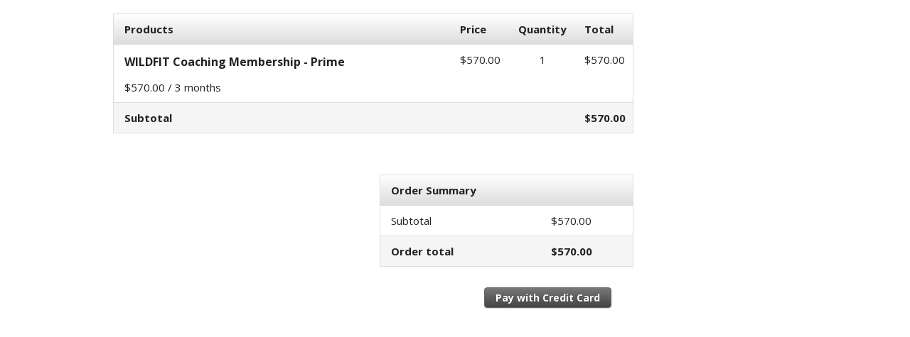

--- FILE ---
content_type: text/html;charset=UTF-8
request_url: https://vi249.infusionsoft.app/app/orderForms/WILDFIT-Coaching-Membership---Prime-Quarterly?cookieUUID=f1258292-763d-4f66-b2a7-a95971d624c2
body_size: 5705
content:
<!DOCTYPE html PUBLIC "-//W3C//DTD XHTML 1.0 Transitional//EN" "http://www.w3.org/TR/xhtml1/DTD/xhtml1-transitional.dtd">
<html xmlns="http://www.w3.org/1999/xhtml">
    <head>
        <meta http-equiv="Content-Type" content="text/html; charset=UTF-8"/>
        <meta name="viewport" content="width=device-width, initial-scale=1">

        <meta http-equiv="X-UA-Compatible" content="IE=edge" />
        <link href="/resources/styledcart/css/styledcart.css?b=1.70.0.890698-hf-202601151939" media="all" rel="stylesheet" type="text/css" /><script type="text/javascript">(function() {
                            var styleArray = ["/resources/styledcart/css/styledcart.css"];
                            if (window.Infusion) {
                                Infusion.stylesLoaded(styleArray);
                            } else if (window.InfusionStyles) {
                                window.InfusionStyles.concat(styleArray);
                            } else {
                                window.InfusionStyles = styleArray;
                            }
                        })();</script><link href="/css/ecomm/shoppingcart/cssSnippet.jsp?styleThemeId=134&cssToLoad=appearance" rel="stylesheet" type="text/css" />
        <link href="/css/ecomm/shoppingcart/cssSnippet.jsp?styleThemeId=134&cssToLoad=layout" rel="stylesheet" type="text/css" />

        <script type="text/javascript" src="/js/sink_jq.jsp?b=1.70.0.890698-hf-202601151939"></script>
<script type="text/javascript" src="/js/sink_js.jsp?b=1.70.0.890698-hf-202601151939"></script>
<script src="/resources/external/qtip/jquery-qtip-1.0.0-rc3.js?b=1.70.0.890698-hf-202601151939" type="text/javascript"></script><script src="/resources/ecomm/orderforms/js/orderForms.js?b=1.70.0.890698-hf-202601151939" type="text/javascript"></script><script src="/resources/ecomm/paypal/paypal.js?b=1.70.0.890698-hf-202601151939" type="text/javascript"></script><script src="/js/ecomm/shopping/checkout/checkoutHiddenFields.js?b=1.70.0.890698-hf-202601151939" type="text/javascript"></script><script id="payPalScriptId" src="https://www.paypal.com/sdk/js?commit=false&currency=USD&client-id=AYrt1t_Rn_Ce-988DREp5bsPwGCoCdILPsOEb0Jap_LBWdc-E6j0AJ4jR26o-Bhu6HB9rhw_XdO4S_Kc&merchant-id=HXQHXHAKE2M9E&vault=true" data-partner-attribution-id="Keap_PCP"></script>
                <script type="text/javascript">jQuery(window).on("load",function() {
                
            Infusion.Ecomm.OrderForms.init({"orderform.paymentType.required.error": "You must select a payment type.",
            "orderform.validation.creditCard.number.required.error": "Credit card number is required.",
            "orderform.validation.creditCard.number.format.error": "Credit card number should be numbers only, with no space or hyphen in between.",
            "orderform.validation.creditCard.cvc.required.error": "Security code is required.",
            "orderform.validation.creditCard.cvc.format.error": "Security code should be a three- or four-digit number.",
            "order.form.tax": "Tax",
            "order.form.tax.displayTaxAsVat": "VAT",
            "orderform.validation.required.default.message": "Please fill out all of the required fields.",
            "shopping.cart.shipping.required.error": "You must select a shipping option.",
            "shopping.cart.validation.email.invalid": "Email address is not a valid email address.",
            "orderform.validation.message.alreadySubmitted": "Your order is currently being processed.",
            "payment.payPal.shipping.address.warning": "Please note that your shipping address will be overwritten with the address you choose using PayPal.",
            "orderform.validation.paypal.error.loginNeeded": "Please use the PayPal options to confirm your order before continuing.",
            "payment.3ds.auth.title": "3D Secure authentication"},
            null);
        
            });</script></head>
    <body>
        <div id="wrapper">

                <form method="post" name="orderForm" id="orderForm"><input id="identifier" name="identifier" type="hidden" value="WILDFIT-Coaching-Membership---Prime-Quarterly" /><input id="proceedToCheckout" name="proceedToCheckout" type="hidden" value="false" /><input id="purchasableProductIds" name="purchasableProductIds" type="hidden" value="" /><input id="quantities" name="quantities" type="hidden" value="" /><input id="removePurchasableProductId" name="removePurchasableProductId" type="hidden" value="" /><input id="upSellId" name="upSellId" type="hidden" value="" /><input id="submitted" name="submitted" type="hidden" value="false" /><input id="optionsPurchasableProductId" name="optionsPurchasableProductId" type="hidden" value="0" /><input id="productOptionId" name="productOptionId" type="hidden" value="" /><input id="productOption" name="productOption" type="hidden" value="" /><input id="displayTaxAsVat" name="displayTaxAsVat" type="hidden" value="false" /><input id="timeZone" name="timeZone" type="hidden" value="" /><input id="wePayRiskToken" name="wePayRiskToken" type="hidden" value="" /><input id="payPalSmartPaymentButtonsEnabled" name="payPalSmartPaymentButtonsEnabled" type="hidden" value="true" /><input id="wePayEnabled" name="wePayEnabled" type="hidden" value="true" /><input id="useStripeElements" name="useStripeElements" type="hidden" value="" /><input id="paymentToken" name="paymentToken" type="hidden" value="" /><input id="externalPaymentConfirmed" name="externalPaymentConfirmed" type="hidden" value="false" /><input id="paymentSuccessful" name="paymentSuccessful" type="hidden" value="false" /><input id="paymentError" name="paymentError" type="hidden" value="" /><input id="hostedPaymentMethodId" name="hostedPaymentMethodId" type="hidden" value="" /><input id="hostedPaymentResponseDetails" name="hostedPaymentResponseDetails" type="hidden" value="" /><input id="hostedPaymentResponseSuccessful" name="hostedPaymentResponseSuccessful" type="hidden" value="false" /><input id="usingHostedPaymentComponent" name="usingHostedPaymentComponent" type="hidden" value="false" /><input id="hostedPaymentResponseErrorMessage" name="hostedPaymentResponseErrorMessage" type="hidden" value="" /><input id="token" name="token" type="hidden" value="[base64]" /><div id="header" >
                            <div id="CUSTOM_HTML" >
        <div id="customHeader">
    <script type="text/javascript" src="https://app.gospiffy.com/spiffy.js?ofid=59363"></script></div></div>
<div id="IMAGE" >
        </div>
</div>
                    <div id="rightbar" >
                            <div id="CUSTOM_HTML" >
        <div id="rightCol">
    </div></div>
</div>
                    <div id="content" >
                            <input id="previewMode" name="previewMode" type="hidden" value="false" /><div id="ORDER_FORM_PRODUCT_LIST" >
        <table class="viewCart">

    <tr>
        <th class="leftAlign">
            Products</th>
        <th></th>
        <th class="rightAlignPrice priceCell">Price</th>
        <th class="centerAlign qtyCell">Quantity</th>
        <th class="rightAlignPrice priceCell">Total</th>
    </tr>

    <tr>
            <td colspan="2" class="productCell">
                <h1>WILDFIT Coaching Membership - Prime</h1>
                <p class="productDescription"></p>
                <span class="subscriptionPlan">
                            $570.00 / 3 months</span>
                </td>
            <td class="rightAlignPrice priceCell">
                <span class="price">$570.00</span>
                            </td>
            <td class="centerAlign qtyCell">
                1</td>
            <td class="rightAlignPrice priceCell price">
                $570.00</td>
        </tr>
    <tr class="subtotal">
        <td class="leftAlign"><span class="totalPrice">Subtotal</span></td>
        <td co colspan="2"></td>
        <td class="qtyCell"></td>
        <td class="rightAlignPrice priceCell price"><span class="priceBold">$570.00</span></td>
    </tr>
</table>
</div>
<div id="CUSTOM_HTML" >
        <div id="productInformation">
    </div></div>
<div id="UP_SELLS" >
        </div>
<div id="ORDER_FORM_BILLING_ENTRY" >
        <link href="/css/anti_spam.jsp?b=1.70.0.890698-hf-202601151939" media="all" rel="stylesheet" type="text/css" /><script type="text/javascript">(function() {
                            var styleArray = ["/css/anti_spam.jsp"];
                            if (window.Infusion) {
                                Infusion.stylesLoaded(styleArray);
                            } else if (window.InfusionStyles) {
                                window.InfusionStyles.concat(styleArray);
                            } else {
                                window.InfusionStyles = styleArray;
                            }
                        })();</script><div id="orderFormBillingEntry" style='display:none;'>
    <table class="billingTable">

        <tr>
                <th colspan="2" class="leftAlign">Billing Information</th>
            </tr>
        <tr>
            <td class="rightAlignTop"><label class="checkoutLabel">* First Name</label></td>
            <td>
                <input class="inline-invalid-styling checkoutTop" class="required" id="firstName" name="firstName" size="10" type="text" required="required" /><input class="inf_1d4555be5c288564c5135d309fe03d96" id="inf_8t5qMZQfOgvrJ1Y8" name="inf_8t5qMZQfOgvrJ1Y8" type="text" /></td>
        </tr>
        <tr>
            <td class="rightAlign"><label class="checkoutLabel">* Last Name</label></td>
            <td>
                <input class="inline-invalid-styling checkout" class="required" id="lastName" name="lastName" size="12" type="text" required="required" /></td>
        </tr>
        <tr>
            <td class="rightAlign">
                <label class="checkoutLabel">
                    Company Name</label>
            </td>
            <td>
                <input class="checkout" id="company" name="company" size="25" type="text" /></td>
        </tr>
        <tr>
            <td class="rightAlign"><label class="checkoutLabel">* Address - Line 1</label></td>
            <td><input class="inline-invalid-styling checkout" class="required" id="addressLine1" name="addressLine1" size="25" type="text" required="required" /></td>
        </tr>
        <tr>
            <td class="rightAlign"><label class="checkoutLabel">Address - Line 2</label></td>
            <td><input class="checkout" id="addressLine2" name="addressLine2" size="25" type="text" /></td>
        </tr>
        <tr>
            <td class="rightAlign"><label class="checkoutLabel">* City</label></td>
            <td><input class="inline-invalid-styling checkout" class="required" id="city" name="city" size="15" type="text" required="required" /></td>
        </tr>
        <tr>
            <td class="rightAlign"><label class="checkoutLabel"><div id="stateRequired">State</div></label></td>
            <td>
                <input class="checkout" id="state" name="state" size="2" type="text" /></td>
        </tr>
        <tr>
            <td class="rightAlign"><label class="checkoutLabel">* Zip Code</label></td>
            <td><input class="inline-invalid-styling checkoutShortest" class="required" id="zipCode" name="zipCode" size="5" type="text" required="required" /></td>
        </tr>
        <tr>
                    <td class="rightAlign"><label class="checkoutLabel">* Country</label></td>
                    <td><select class="checkout" required="required" class="inf-select is-component" id="country" name="country" data-on="Component.Select"><option value="">Please select one</option><option>Afghanistan</option><option>Åland Islands</option><option>Albania</option><option>Algeria</option><option>American Samoa</option><option>Andorra</option><option>Angola</option><option>Anguilla</option><option>Antarctica</option><option value="Antigua and Barbuda">Antigua & Barbuda</option><option>Argentina</option><option>Armenia</option><option>Aruba</option><option>Australia</option><option>Austria</option><option>Azerbaijan</option><option value="Bahamas (the)">Bahamas</option><option>Bahrain</option><option>Bangladesh</option><option>Barbados</option><option>Belarus</option><option>Belgium</option><option>Belize</option><option>Benin</option><option>Bermuda</option><option>Bhutan</option><option value="Bolivia (Plurinational State of)">Bolivia</option><option value="Bosnia and Herzegovina">Bosnia & Herzegovina</option><option>Botswana</option><option>Bouvet Island</option><option>Brazil</option><option value="British Indian Ocean Territory (the)">British Indian Ocean Territory</option><option value="Virgin Islands (British)">British Virgin Islands</option><option value="Brunei Darussalam">Brunei</option><option>Bulgaria</option><option>Burkina Faso</option><option>Burundi</option><option>Cambodia</option><option>Cameroon</option><option>Canada</option><option value="Cabo Verde">Cape Verde</option><option value="Bonaire, Sint Eustatius and Saba">Caribbean Netherlands</option><option value="Cayman Islands (the)">Cayman Islands</option><option value="Central African Republic (the)">Central African Republic</option><option>Chad</option><option>Chile</option><option>China</option><option>Christmas Island</option><option value="Cocos (Keeling) Islands (the)">Cocos (Keeling) Islands</option><option>Colombia</option><option value="Comoros (the)">Comoros</option><option value="Congo (the)">Congo - Brazzaville</option><option value="Congo (the Democratic Republic of the)">Congo - Kinshasa</option><option value="Cook Islands (the)">Cook Islands</option><option>Costa Rica</option><option value="C&ocirc;te d'Ivoire">Côte d’Ivoire</option><option>Croatia</option><option>Cuba</option><option>Curaçao</option><option>Cyprus</option><option value="Czech Republic (the)">Czechia</option><option>Denmark</option><option>Djibouti</option><option>Dominica</option><option value="Dominican Republic (the)">Dominican Republic</option><option>Ecuador</option><option>Egypt</option><option>El Salvador</option><option>Equatorial Guinea</option><option>Eritrea</option><option>Estonia</option><option value="Swaziland">Eswatini</option><option>Ethiopia</option><option value="Falkland Islands (the) [Malvinas]">Falkland Islands</option><option value="Faroe Islands (the)">Faroe Islands</option><option>Fiji</option><option>Finland</option><option>France</option><option>French Guiana</option><option>French Polynesia</option><option value="French Southern Territories (the)">French Southern Territories</option><option>Gabon</option><option value="Gambia (the)">Gambia</option><option>Georgia</option><option>Germany</option><option>Ghana</option><option>Gibraltar</option><option>Greece</option><option>Greenland</option><option>Grenada</option><option>Guadeloupe</option><option>Guam</option><option>Guatemala</option><option>Guernsey</option><option>Guinea</option><option>Guinea-Bissau</option><option>Guyana</option><option>Haiti</option><option value="Heard Island and McDonald Islands">Heard & McDonald Islands</option><option>Honduras</option><option value="Hong Kong">Hong Kong SAR China</option><option>Hungary</option><option>Iceland</option><option>India</option><option>Indonesia</option><option value="Iran (Islamic Republic of)">Iran</option><option>Iraq</option><option>Ireland</option><option>Isle of Man</option><option>Israel</option><option>Italy</option><option>Jamaica</option><option>Japan</option><option>Jersey</option><option>Jordan</option><option>Kazakhstan</option><option>Kenya</option><option>Kiribati</option><option>Kuwait</option><option>Kyrgyzstan</option><option value="Lao People's Democratic Republic (the)">Laos</option><option>Latvia</option><option>Lebanon</option><option>Lesotho</option><option>Liberia</option><option>Libya</option><option>Liechtenstein</option><option>Lithuania</option><option>Luxembourg</option><option value="Macao">Macao SAR China</option><option>Madagascar</option><option>Malawi</option><option>Malaysia</option><option>Maldives</option><option>Mali</option><option>Malta</option><option value="Marshall Islands (the)">Marshall Islands</option><option>Martinique</option><option>Mauritania</option><option>Mauritius</option><option>Mayotte</option><option>Mexico</option><option value="Micronesia (Federated States of)">Micronesia</option><option value="Moldova (the Republic of)">Moldova</option><option>Monaco</option><option>Mongolia</option><option>Montenegro</option><option>Montserrat</option><option>Morocco</option><option>Mozambique</option><option value="Myanmar">Myanmar (Burma)</option><option>Namibia</option><option>Nauru</option><option>Nepal</option><option value="Netherlands (the)">Netherlands</option><option>New Caledonia</option><option>New Zealand</option><option>Nicaragua</option><option value="Niger (the)">Niger</option><option>Nigeria</option><option>Niue</option><option>Norfolk Island</option><option value="Northern Mariana Islands (the)">Northern Mariana Islands</option><option value="Korea (the Democratic People's Republic of)">North Korea</option><option value="Macedonia (the former Yugoslav Republic of)">North Macedonia</option><option>Norway</option><option>Oman</option><option>Pakistan</option><option>Palau</option><option value="Palestine, State of">Palestinian Territories</option><option>Panama</option><option>Papua New Guinea</option><option>Paraguay</option><option>Peru</option><option value="Philippines (the)">Philippines</option><option value="Pitcairn">Pitcairn Islands</option><option>Poland</option><option>Portugal</option><option>Puerto Rico</option><option>Qatar</option><option>Réunion</option><option>Romania</option><option value="Russian Federation (the)">Russia</option><option>Rwanda</option><option>Samoa</option><option>San Marino</option><option value="Sao Tome and Principe">São Tomé & Príncipe</option><option>Saudi Arabia</option><option>Senegal</option><option>Serbia</option><option>Seychelles</option><option>Sierra Leone</option><option>Singapore</option><option value="Sint Maarten (Dutch part)">Sint Maarten</option><option>Slovakia</option><option>Slovenia</option><option>Solomon Islands</option><option>Somalia</option><option>South Africa</option><option value="South Georgia and the South Sandwich Islands">South Georgia & South Sandwich Islands</option><option value="Korea (the Republic of)">South Korea</option><option>South Sudan</option><option>Spain</option><option>Sri Lanka</option><option value="Saint Barth&eacute;lemy">St. Barthélemy</option><option value="Saint Helena, Ascension and Tristan da Cunha">St. Helena</option><option value="Saint Kitts and Nevis">St. Kitts & Nevis</option><option value="Saint Lucia">St. Lucia</option><option value="Saint Martin (French part)">St. Martin</option><option value="Saint Pierre and Miquelon">St. Pierre & Miquelon</option><option value="Saint Vincent and the Grenadines">St. Vincent & Grenadines</option><option value="Sudan (the)">Sudan</option><option>Suriname</option><option value="Svalbard and Jan Mayen">Svalbard & Jan Mayen</option><option>Sweden</option><option>Switzerland</option><option value="Syrian Arab Republic">Syria</option><option value="Taiwan (Province of China)">Taiwan</option><option>Tajikistan</option><option value="Tanzania, United Republic of">Tanzania</option><option>Thailand</option><option>Timor-Leste</option><option>Togo</option><option>Tokelau</option><option>Tonga</option><option value="Trinidad and Tobago">Trinidad & Tobago</option><option>Tunisia</option><option value="Turkey">Türkiye</option><option>Turkmenistan</option><option value="Turks and Caicos Islands (the)">Turks & Caicos Islands</option><option>Tuvalu</option><option value="United States Minor Outlying Islands (the)">U.S. Outlying Islands</option><option value="Virgin Islands (U.S.)">U.S. Virgin Islands</option><option>Uganda</option><option>Ukraine</option><option value="United Arab Emirates (the)">United Arab Emirates</option><option>United Kingdom</option><option selected="selected">United States</option><option>Uruguay</option><option>Uzbekistan</option><option>Vanuatu</option><option value="Holy See (the)">Vatican City</option><option value="Venezuela (Bolivarian Republic of)">Venezuela</option><option value="Viet Nam">Vietnam</option><option value="Wallis and Futuna">Wallis & Futuna</option><option>Western Sahara</option><option>Yemen</option><option>Zambia</option><option>Zimbabwe</option></select></td>
                </tr>
            <tr>
            <td class="rightAlign">* Phone Number</td>
            <td><input class="inline-invalid-styling checkout" class="required" id="phoneNumber" name="phoneNumber" size="25" type="text" required="required" /></td>
        </tr>
        <tr>
            <td class="rightAlign">* Email Address</td>
            <td><input class="inline-invalid-styling checkoutBottom" class="required" id="emailAddress" name="emailAddress" size="15" type="text" required="required" /></td>
        </tr>
        <tr>
                    <td>&nbsp;</td>
                </tr>
            </table>
</div>

<script type="text/javascript">jQuery(document).ready(function() {

        var $country = jQuery('#country');

        if ($country.val() == 'United States' || $country.val() == 'Canada') {
            jQuery('#stateRequired').html('* State');
            var stateElement = document.getElementById("state");
            stateElement.classList.add('inline-invalid-styling');
            stateElement.setAttribute('required','required');
        } else {
            var stateElement = document.getElementById("state");
            stateElement.classList.remove('inline-invalid-styling');
            stateElement.removeAttribute('required');
        }

        if ($country.length > 0 && "SELECT" == $country.get(0).tagName) {
            $country.change(function() {

                if ($country.val() == 'United States' || $country.val() == 'Canada') {
                    jQuery('#stateRequired').html('* State');
                    var stateElement = document.getElementById("state");
                    stateElement.classList.add('inline-invalid-styling');
                    stateElement.setAttribute('required','required');
                } else {
                    jQuery('#stateRequired').html('State');
                    var stateElement = document.getElementById("state");
                    stateElement.classList.remove('inline-invalid-styling');
                    stateElement.removeAttribute('required');
                }
            });
        }
    });

    jQuery('#addressLine1, #city, #zipCode, #country, #state').change(function() {
        Infusion.Ecomm.OrderForms.submitFormUponChangeOnBilling('orderForm', 'WILDFIT-Coaching-Membership---Prime-Quarterly', 'RENDER_ORDER_FORM');

    });</script></div>
<div id="ORDER_FORM_SHIPPING_ENTRY" >
        <div id="orderFormShippingEntry" style='display:none;'>
    </div>
</div>
<div id="SHIPPING_OPTIONS" >
        <div id="shippingOptionsContainer" style='display:none;'>
    </div></div>
<div id="PAYMENT_PLANS" >
        </div>
<div id="ORDER_FORM_SUMMARY" >
        <table class="orderSummary">
    <tr>
        <th class="leftAlign">
            Order Summary</th>
        <th class="rightAlignPrice"></th>
    </tr>
    <tr>
        <td class="listCell">Subtotal</td>
        <td class="rightAlignPrice">$570.00</td>
    </tr>
    <tr>
        <td class="subtotal">Order total</td>
        <td class="rightAlignPrice subtotal">$570.00</td>
    </tr>
    </table>
</div>
<div id="PAYMENT_SELECTION" >
        <input id="payPalOrderId" name="payPalOrderId" type="hidden" value="" /><input id="payPalToken" name="payPalToken" type="hidden" value="" /><table id="paymentSelection" class="paymentMethodTable" style='display:none;'>
    <input id="shippingRequired" name="shippingRequired" type="hidden" value="false" /><tr>
            <th colspan="5" class="leftAlign">Payment Information</th>
        </tr>
    <input id="creditCardType" name="paymentType" type="hidden" value="" /><script type="text/javascript">jQuery(window).on("load",function() {
                
        Infusion.Ecomm.OrderForms.initPaymentSelection();
    
            });</script></table>

<script>
    jQuery(document).ready(function() {
        if (jQuery('#cardType').val() !== "Maestro") {
            jQuery('tr.maestro').hide();
        } else {
            jQuery('tr.maestro').show();
        }
    });
</script>
</div>
<div id="CHECKOUT_LINKS" >
        <div class="checkoutButtonList">
<div class="checkoutLinks">
        <a id="checkoutWithCreditCardLink" onclick="Infusion.Ecomm.OrderForms.selectPaymentType('creditcard');Infusion.Ecomm.OrderForms.ajaxSubmitForm('orderForm', false, 0, '', 'WILDFIT-Coaching-Membership---Prime-Quarterly', 'RENDER_ORDER_FORM',
                                    ['ORDER_FORM_BILLING_ENTRY', 'PAYMENT_SELECTION', 'ORDER_FORM_SHIPPING_ENTRY', 'SHIPPING_OPTIONS', 'CHECKOUT_LINKS'])" class="continueButton">Pay with Credit Card</a>
                                </div>
<div class="checkoutPaypalSmartPaymentButtons">
            <div id="payPalButtons"></div>

<script type="text/javascript">Infusion.on("Ecomm.OrderForms").readyExec(function() {
                
    var createOrderCallback = true ? Infusion.Ecomm.OrderForms.createPayPalCommerceOrder : Infusion.ManageCart.createPayPalCommerceOrder;
    var onApproveCallback = true ? Infusion.Ecomm.OrderForms.loadPayPalCommercePayerDetails : Infusion.ManageCart.loadPayPalCommercePayerDetails;
    var createBillingAgreementCallback = true ? Infusion.Ecomm.OrderForms.createBillingAgreement : Infusion.ManageCart.createBillingAgreement;
    Infusion.Ecomm.PayPal.loadPayPalSmartButtons('#payPalButtons', createOrderCallback, onApproveCallback, createBillingAgreementCallback, true);

            });</script></div>
    </div>
</div>
</div>
                    <br clear="all" />

                    <div id="footer" >
                            <div id="CUSTOM_HTML" >
        <div id="customFooter">
    </div></div>
</div>
                    </form></div>
        <script type="text/javascript">jQuery(window).on("load",function() {

                // Making sure that if all the fields are pre-populated from a web form, tax and shipping are still calculated
                if (jQuery('#shipCountry').length > 0) {
                    Infusion.Ecomm.OrderForms.submitFormUponChangeOnShipping('orderForm', 'WILDFIT-Coaching-Membership---Prime-Quarterly', 'RENDER_ORDER_FORM');
                } else {
                    Infusion.Ecomm.OrderForms.submitFormUponChangeOnBilling('orderForm', 'WILDFIT-Coaching-Membership---Prime-Quarterly', 'RENDER_ORDER_FORM');
                }

                //tooltip
                Infusion.Ecomm.OrderForms.bindTooltip('tooltip');
            });</script><script type="text/javascript">Infusion.on("TimeZone").exec(function() {
                
            Infusion.TimeZone.getTimeZone('timeZone');
        
            });</script><script type="text/javascript" src="https://vi249.infusionsoft.app/app/webTracking/getTrackingCode"></script><script>(function(){function c(){var b=a.contentDocument||a.contentWindow.document;if(b){var d=b.createElement('script');d.innerHTML="window.__CF$cv$params={r:'9bf6b6540dd1e88e',t:'MTc2ODY2MTkyMi4wMDAwMDA='};var a=document.createElement('script');a.nonce='';a.src='/cdn-cgi/challenge-platform/scripts/jsd/main.js';document.getElementsByTagName('head')[0].appendChild(a);";b.getElementsByTagName('head')[0].appendChild(d)}}if(document.body){var a=document.createElement('iframe');a.height=1;a.width=1;a.style.position='absolute';a.style.top=0;a.style.left=0;a.style.border='none';a.style.visibility='hidden';document.body.appendChild(a);if('loading'!==document.readyState)c();else if(window.addEventListener)document.addEventListener('DOMContentLoaded',c);else{var e=document.onreadystatechange||function(){};document.onreadystatechange=function(b){e(b);'loading'!==document.readyState&&(document.onreadystatechange=e,c())}}}})();</script></body>
</html>


--- FILE ---
content_type: text/css;charset=UTF-8
request_url: https://vi249.infusionsoft.app/css/ecomm/shoppingcart/cssSnippet.jsp?styleThemeId=134&cssToLoad=appearance
body_size: 1331
content:
/* Layout: Two Column
Theme: Basic Grey

Appearance.css contains the costmetic properties for your order
form, such as fonts, colors, background images and borders.

NOTE: There are additional classes that are not listed here
because they currently have no attributes. You can locate
these by downloading and using Firebug.
===============================================================*/

/*@import url(https://fonts.googleapis.com/css?family=Open+Sans:400,700);
This is the correct location for import, remove import link in layout.css when ready
*/

body, td {
    font: 15px/1.5 'Open Sans', Helvetica, Arial, sans-serif;
    color: #222;
}

img, img a {
    border: 0 none;
}



/* PRODUCT GRID
===============================================================*/

.priceBold {
    /* Price subtotal on bottom right of product grid */
    font-weight: bold;
}

.discountedPrice {
    text-decoration: line-through;
}

.totalPrice {
    /* Subtotal label on bottom left of product grid */
    font-weight: bold;
}

.soldOut {
    color: #e34825;
    font-size: 14px;
    text-transform: uppercase;
}

.outOfStockText {
    color: #e34825;
}

.qtyField:disabled {
    background-color: #e8e8e8;
}

.optionChosen {
    font-style: italic;
    color: #999;
    font-size: 14px;
}

.updateCart {
    /* Link to update quantity */
    font-size: 10px;
}

.promoField {
    /* Text fields for promo code */
    border: 1px solid #ddd;
    border-radius: 2px;
    -moz-border-radius: 2px;
    -webkit-border-radius: 2px;
    font-size: 13px;
}



/* FORMS
===============================================================*/

.checkout, .checkoutShort, .checkoutShortTop, .checkoutShortBottom, .checkoutShortest, .checkoutBottom, .checkoutTop, .qtyField, .optionsDrop {
    /* Form fields used in checkout forms */
    border: 1px solid #ddd;
    -moz-border-radius: 2px;
    -webkit-border-radius: 2px;
    font-size: 13px;
    color: #222;
}

.checkoutDone, .checkoutTopDone, .checkoutBottomDone {
    /* Form fields used on confirmation page */
    font-size: 13px;
    color: #222;
}

.viewCart, .shippingTable, .billingTable, .paymentMethodTable, .shipMethodTable, .payplanTable, .orderSummary {
    outline: 1px solid #ddd;
    border-collapse: collapse;
}

.viewCart th, .payPlan th, .summaryCart th, .shippingInfo th, .billingInfo th, .billingTable th, .shippingTable th, .paymentInfo th, .signinTable th, .paymentMethodTable th, .shipMethodTable th, .payplanTable th, .orderSummary th {
    background: #eee;
    background: -webkit-gradient(linear, left top, left bottom, from(#ffffff), to(#dddddd));
    background: -moz-linear-gradient(top, #ffffff, #dddddd);
    background: linear-gradient(to bottom, #ffffff, #dddddd);
    filter: progid:DXImageTransform.Microsoft.gradient(startColorstr='#ffffff', endColorstr='#dddddd');
}

.viewCart td, .viewCartShort td, .payPlan td, .summaryCart td, .shippingInfo td, .billingInfo td, .paymentInfo td, .orderSummary td {
    border-top: 1px solid #ddd;
}

.subtotal {
    background-color: #f5f5f5;
    font-weight: bold;
}

.cartDiscount {
    /* Discount text */
    color: #f00;
}

.paymentDate, .paymentAmount, .financeDate, .financeAmount { /* Shown in payplan pay schedule box */
    font-size: 12px;
}

.payplanSummaryHeader { /* Header for payplan pay schedule box */
    font-size: 12px;
    font-weight: bold;
}



/* UPSELLS
===============================================================*/

#upsellContainer {
    overflow: hidden;
}

#upsellContainer img {
border: 1px solid #ddd;}

.upsell {
    background-color: #fcfbe9;
    border: 1px solid #f1edb4;
}

.upsellRegPrice {
    font-style: italic;
}



/* TYPOGRAPHY
===============================================================*/

h1 {
    /* Used for product names */
    font-size: 16px;
}

h2 {
    /* Used for upsell product names */
    font-size: 16px;
}

h3 {
    /* Used for upsell headline */
    font-size: 15px;
    font-weight: normal;
    color: #555;
    text-transform: uppercase;
}



/* LINKS AND BUTTONS
===============================================================*/

a {
    color: #1675a2;
}

a:hover {
    color: #1675a2;
}

.codeButton, .continueButton {
    display: inline-block;
    outline: none;
    cursor: pointer;
    text-align: center;
    text-decoration: none;
    font-weight: bold;
    font-size: 14px;
    color: #fff;
    text-shadow: 0 1px 1px rgba(0,0,0,.3);
    -webkit-border-radius: 4px;
    -moz-border-radius: 4px;
    border-radius: 4px;
    -webkit-box-shadow: 0 1px 2px rgba(0,0,0,.2);
    -moz-box-shadow: 0 1px 2px rgba(0,0,0,.2);
    box-shadow: 0 1px 2px rgba(0,0,0,.2);
    border: solid 1px #666;
    background: #444;
    background: -webkit-gradient(linear, left top, left bottom, from(#777777), to(#444444));
    background: -moz-linear-gradient(top, #777777, #444444);
    background: linear-gradient(to bottom, #777777, #444444);
    filter: progid:DXImageTransform.Microsoft.gradient(startColorstr='#777777', endColorstr='#444444');
}

.disabledButton {
    margin-bottom: 10px;
    opacity: 0.5;
}

.upsellButton {
    display: inline-block;
    outline: none;
    cursor: pointer;
    text-align: center;
    text-decoration: none;
    font-weight: bold;
    font-size: 12px;
    color: #fff;
    text-shadow: 0 1px 1px rgba(0,0,0,.3);
    -webkit-border-radius: 3px;
    -moz-border-radius: 3px;
    border-radius: 3px;
    -webkit-box-shadow: 0 1px 1px rgba(0,0,0,.1);
    -moz-box-shadow: 0 1px 1px rgba(0,0,0,.1);
    box-shadow: 0 1px 1px rgba(0,0,0,.1);
    border: solid 1px #666;
    background: #444;
    background: -webkit-gradient(linear, left top, left bottom, from(#777777), to(#444444));
    background: -moz-linear-gradient(top, #777777, #444444);
    background: linear-gradient(to bottom, #777777, #444444);
    filter: progid:DXImageTransform.Microsoft.gradient(startColorstr='#777777', endColorstr='#444444');
}

.codeButton:hover, .continueButton:hover, .upsellButton:hover {
    color: #fff;
    background: #444;
    background: -webkit-gradient(linear, left top, left bottom, from(#888888), to(#555555));
    background: -moz-linear-gradient(top, #888888, #555555);
    background: linear-gradient(to bottom, #888888, #555555);
    filter: progid:DXImageTransform.Microsoft.gradient(startColorstr='#888888', endColorstr='#555555');
    text-decoration: none;
}

.codeButton:active, .continueButton:active, .upsellButton:active {
    position: relative;
    top: 1px;
}



/* MISC
===============================================================*/

.errorMessage {
    color: #dd4949;
}

@media only screen and (max-width : 960px) {
    .viewCart td, .viewCartShort td, .payPlan td, .summaryCart td, .shippingInfo td, .billingInfo td, .paymentInfo td, .orderSummary td {
        border-top: none;
    }

    .viewCart tr:not(:first-child) {
        border-top: 1px solid #ddd;
    }
}

/* PAYPAL SMARTBUTTONS
===============================================================*/

#payPalButtons {
    /* PayPal initial order form page when multiple payment option */
    background-color: #ffffff;
}
